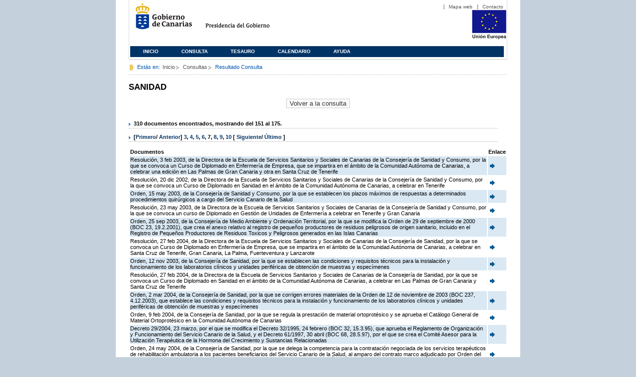

--- FILE ---
content_type: text/html;charset=ISO-8859-1
request_url: https://www3.gobiernodecanarias.org/juriscan/doconsultar.jsp;jsessionid=68B1C993E32F3EAD762C80DA589DA58D.ajp13_plata2_appsrv1;jsessionid=C7900CADCC763482CE74B1D5FF7D5526.ajp13_plata2_appsrv1;jsessionid=061A3E25E6EE97E0D09EFF3F2B7BD308.ajp13_plata2_appsrv1;jsessionid=53B7FA361EF6BDC8AD4577937C047E6B.ajp13_plata2_appsrv1;jsessionid=0D33CD714AF1C81402F91DE736D83120.ajp13_plata2_appsrv1;jsessionid=87C1746972030E179EAEEBC69F143C4B.ajp13_plata2_appsrv1;jsessionid=0FF874294C7D02124AC5AB59CF92160E.ajp13_plata2_appsrv1;jsessionid=825F04725A008049211A1E397D14B9C1.ajp13_plata2_appsrv1;jsessionid=602B308E123D79F6F8AA945E84F9B6FA.ajp13_plata2_appsrv1;jsessionid=4409E54F87EA621952D82AF8C53957D1.ajp13_plata2_appsrv1?consultaTermino=2214&d-442930-p=7&restermino=SANIDAD
body_size: 44241
content:









<!DOCTYPE html PUBLIC "-//W3C//DTD XHTML 1.0 Transitional//EN" "http://www.w3.org/TR/xhtml1/DTD/xhtml1-transitional.dtd">



<html xmlns="http://www.w3.org/1999/xhtml" lang="es" xml:lang="es">
<head>
	<!-- InstanceBeginEditable name="doctitle" -->
	<title>Juriscan - Consultas - Gobierno de Canarias</title>
	<link href="https://www.gobiernodecanarias.org/gc/css/estilos.css" rel="stylesheet" type="text/css" media="screen" />
	<link href="https://www.gobiernodecanarias.org/gc/css/imprime.css" rel="stylesheet" type="text/css" media="print" />
	<link href="https://www.gobiernodecanarias.org/gc/css/voz.css" rel="stylesheet" type="text/css" media="aural" />
	<link rel="shortcut icon" href="https://www.gobiernodecanarias.org/gc/img/favicon.png" />
	<meta name="robots" content="all" />
	<meta http-equiv="Content-Type" content="text/html; charset=iso-8859-1">
	<script src="js/jquery.js"></script>
	<!-- InstanceEndEditable -->
<style type="text/css">
		.hidden{display:none}  
 
      .lista img {
		border: 0em;
		text-align: center!important;
	   }
      .lista a {
		text-align: center!important;
	   }	
    </style>

<script type="text/javascript" language="javascript">
function pinta(){
	cual=document.getElementById("_lista").rows;

	for(a=0;a<cual.length;a++){
		color(a);
	}

}
function color(b){
	if(b%2==0) {
		cual[b].style.backgroundColor="#ffffff";
	}else
		cual[b].style.backgroundColor="#dae8f3";

}

function enlace(id) {
	enlace="";
	if(id!=null){
		enlace = "ficha.jsp?id="+id;	
	}
	return enlace;
}

</script>
</head>

<body>
<body onload="pinta()">

<div id="principal_interior">
	<div id="head">
		

<!DOCTYPE html PUBLIC "-//W3C//DTD XHTML 1.0 Transitional//EN" "http://www.w3.org/TR/xhtml1/DTD/xhtml1-transitional.dtd">
<html xmlns="http://www.w3.org/1999/xhtml" lang="es" xml:lang="es">
<head>
	<!-- InstanceBeginEditable name="doctitle" -->
	<title>Juriscan - Gobierno de Canarias</title>
	<link href="https://www.gobiernodecanarias.org/gc/css/estilos.css" rel="stylesheet" type="text/css" media="screen" />
	<link href="https://www.gobiernodecanarias.org/gc/css/imprime.css" rel="stylesheet" type="text/css" media="print" />
	<link href="https://www.gobiernodecanarias.org/gc/css/voz.css" rel="stylesheet" type="text/css" media="aural" />
	<link rel="shortcut icon" href="https://www.gobiernodecanarias.org/gc/img/favicon.png" />
	<!-- InstanceEndEditable -->
	<meta name="robots" content="all" />
	<meta http-equiv="Content-Type" content="text/html; charset=iso-8859-1">	
</head>
<script>
(function(i,s,o,g,r,a,m){i['GoogleAnalyticsObject']=r;i[r]=i[r]||function(){
(i[r].q=i[r].q||[]).push(arguments)},i[r].l=1*new Date();a=s.createElement(o),
m=s.getElementsByTagName(o)[0];a.async=1;a.src=g;m.parentNode.insertBefore(a,m)
})(window,document,'script','//www.google-analytics.com/analytics.js','ga');
ga('create', 'UA-36043669-1', 'gobiernodecanarias.org');
ga('send', 'pageview');
</script>

<body>
	<!-- Inicio Listado superior y buscador -->
	<div id="bloq_menu">
		<div id="listado_superior" >
			<ul>
				<li><a href="http://www.gobcan.es/mapa.htm" target="_blank">Mapa web</a></li>
				<li><a href="contacto.jsp">Contacto</a></li>
			</ul>
		</div>
		<h1>
			<a href="/" title="Le lleva a la p&aacute;gina principal del Gobierno de Canarias">Gobierno de Canarias</a>
		</h1>
		<h2 class="cons-cpg" xml:space="preserve">
			<a accesskey="c" href="index.jsp" shape="rect" title="Le lleva a la página principal de la Presidencia del Gobierno (tecla de acceso: c)" xml:space="preserve">Presidencia del Gobierno</a>
		</h2>
		<div style="width: 353px; float:left; height: 74px;"></div>
		<div style="float: left; height: 74px">
			<a href="http://ec.europa.eu/regional_policy/es/" title="Pol&iacute;tica Regional de la Comisi&oacute;n Europea" target="_blank">
				<img alt="Logo Unión Europea" src="img/UE-color-60.png">
			</a>
		</div>
		<div class="menu">
	      	<ul class="men">
				<li class="inactive" accesskey="1" title="P&aacute;gina principal (tecla de acceso: 1)"><a href="index.jsp">Inicio</a></li>
				<li class="inactive" accesskey="2" title="Consulta (tecla de acceso: 2)"><a href="consultarAvanzada.jsp">Consulta</a></li>
				<li class="inactive" accesskey="3" title="Tesauro (tecla de acceso: 3)"><a href="tesauro.jsp">Tesauro</a></li>
				<li class="inactive" accesskey="4" title="Calendario (tecla de acceso: 4)"><a href="calendario.jsp">Calendario</a></li>
				<li class="inactive" accesskey="5" title="Ayuda (tecla de acceso: 5)"><a href="ayuda.jsp">Ayuda</a></li>
	      	</ul>
      	</div>
	</div>		
<!-- Fin Bloque Interior-->
</body>
<!-- InstanceEnd -->
</html>

	</div>
  <div id="migas">
	<p class="txt">Est&aacute;s en:</p>
       <ul>
         <li><a href="index.jsp">Inicio</a> </li>
         <li><a href="#" onclick="document.getElementById('consultarAvanzadaBreadCrumb').submit()">Consultas</a></li>
         <li>Resultado Consulta</li>
       </ul>
  </div>
	<hr class="oculto" />
	<!-- Fin Bloque Foto Cabecera-->
	<!-- Inicio Bloque Interior-->
	<div id="bloq_interior">
		<!--	<div class="bloq_izd">
			<div class="abajo" style="width: 153px">
				<h2 class="pesta_peke" style="width: 153px">Accesos Directos</h2>
				<div class="menu_izd" style="width: 153px">
					<ul class="nav">
						<li><a href="consultarAvanzada.jsp" >Consulta</a></LI>
			  			<li><a href="tesauro.jsp" >Tesauro</a></LI>
			  			<li><a href="calendario.jsp" >Calendario</a></LI>
			  			<li><a href="ayuda.jsp">Ayuda</a></LI>
					</ul>
				</div>
			</div>
			<div class="abajo" style="width: 153px">
				<h2 class="pesta_peke" style="width: 153px">Enlaces</h2>
				<div class="menu_izd" style="width: 153px">
					<ul class="nav">					
						<li>
							<a href="/libroazul/index.jsp">
							Leyes y Reglamentos de la Comunidad Autónoma de Canarias
							</a>
						</li>
						<li>
							<a href="http://www.cescanarias.org/">
							Consejo Económico y Social de Canarias
							</a> 
						</li>				
						<li>
							<a href="http://www.consultivodecanarias.org/">
							Consejo Consultivo de Canarias
							</a>
						</li>
						<li>
							<a href="http://www.poderjudicial.es/eversuite/GetRecords?Template=default">
							Centro de Documentación Judicial
							</a>
						</li>
					</ul>
					<ul class="menu_lat">
						<li class="conimg">							
							<img src="art/des_buzon.jpg" alt="Sugerencias" /><a href="contacto.jsp">Buzón de consultas y aportaciones</a></li>
						</li>												
					</ul>
				</div>
			</div>
		</div>		
-->			
		<!-- Inicio Bloque Central -->
		<div>
		<!-- Inicio Bloque Central -->
		<div>
			
			<h2 class="pesta_grande" xml:space="preserve" style="margin:0 -10px 0 0" align="left">SANIDAD</h2>
			<center>
			<input type="submit" onclick="document.getElementById('consultarAvanzadaBreadCrumb').submit()" value="Volver a la consulta"/>
			</center>
			<div class="conten" xml:space="preserve">
				
						<h3> 310 documentos encontrados, mostrando del 151 al 175. </h3><h3> [<a href="/juriscan/doconsultar.jsp;jsessionid=68B1C993E32F3EAD762C80DA589DA58D.ajp13_plata2_appsrv1;jsessionid=C7900CADCC763482CE74B1D5FF7D5526.ajp13_plata2_appsrv1;jsessionid=061A3E25E6EE97E0D09EFF3F2B7BD308.ajp13_plata2_appsrv1;jsessionid=53B7FA361EF6BDC8AD4577937C047E6B.ajp13_plata2_appsrv1;jsessionid=0D33CD714AF1C81402F91DE736D83120.ajp13_plata2_appsrv1;jsessionid=87C1746972030E179EAEEBC69F143C4B.ajp13_plata2_appsrv1;jsessionid=0FF874294C7D02124AC5AB59CF92160E.ajp13_plata2_appsrv1;jsessionid=825F04725A008049211A1E397D14B9C1.ajp13_plata2_appsrv1;jsessionid=602B308E123D79F6F8AA945E84F9B6FA.ajp13_plata2_appsrv1;jsessionid=4409E54F87EA621952D82AF8C53957D1.ajp13_plata2_appsrv1;jsessionid=C2ADC7CA5BB1273DD741E4EA3D29042C?consultaTermino=2214&amp;d-442930-p=1&amp;restermino=SANIDAD">Primero</a>/ <a href="/juriscan/doconsultar.jsp;jsessionid=68B1C993E32F3EAD762C80DA589DA58D.ajp13_plata2_appsrv1;jsessionid=C7900CADCC763482CE74B1D5FF7D5526.ajp13_plata2_appsrv1;jsessionid=061A3E25E6EE97E0D09EFF3F2B7BD308.ajp13_plata2_appsrv1;jsessionid=53B7FA361EF6BDC8AD4577937C047E6B.ajp13_plata2_appsrv1;jsessionid=0D33CD714AF1C81402F91DE736D83120.ajp13_plata2_appsrv1;jsessionid=87C1746972030E179EAEEBC69F143C4B.ajp13_plata2_appsrv1;jsessionid=0FF874294C7D02124AC5AB59CF92160E.ajp13_plata2_appsrv1;jsessionid=825F04725A008049211A1E397D14B9C1.ajp13_plata2_appsrv1;jsessionid=602B308E123D79F6F8AA945E84F9B6FA.ajp13_plata2_appsrv1;jsessionid=4409E54F87EA621952D82AF8C53957D1.ajp13_plata2_appsrv1;jsessionid=C2ADC7CA5BB1273DD741E4EA3D29042C?consultaTermino=2214&amp;d-442930-p=6&amp;restermino=SANIDAD">Anterior</a>] <a href="/juriscan/doconsultar.jsp;jsessionid=68B1C993E32F3EAD762C80DA589DA58D.ajp13_plata2_appsrv1;jsessionid=C7900CADCC763482CE74B1D5FF7D5526.ajp13_plata2_appsrv1;jsessionid=061A3E25E6EE97E0D09EFF3F2B7BD308.ajp13_plata2_appsrv1;jsessionid=53B7FA361EF6BDC8AD4577937C047E6B.ajp13_plata2_appsrv1;jsessionid=0D33CD714AF1C81402F91DE736D83120.ajp13_plata2_appsrv1;jsessionid=87C1746972030E179EAEEBC69F143C4B.ajp13_plata2_appsrv1;jsessionid=0FF874294C7D02124AC5AB59CF92160E.ajp13_plata2_appsrv1;jsessionid=825F04725A008049211A1E397D14B9C1.ajp13_plata2_appsrv1;jsessionid=602B308E123D79F6F8AA945E84F9B6FA.ajp13_plata2_appsrv1;jsessionid=4409E54F87EA621952D82AF8C53957D1.ajp13_plata2_appsrv1;jsessionid=C2ADC7CA5BB1273DD741E4EA3D29042C?consultaTermino=2214&amp;d-442930-p=3&amp;restermino=SANIDAD" title="Go to page 3">3</a>, <a href="/juriscan/doconsultar.jsp;jsessionid=68B1C993E32F3EAD762C80DA589DA58D.ajp13_plata2_appsrv1;jsessionid=C7900CADCC763482CE74B1D5FF7D5526.ajp13_plata2_appsrv1;jsessionid=061A3E25E6EE97E0D09EFF3F2B7BD308.ajp13_plata2_appsrv1;jsessionid=53B7FA361EF6BDC8AD4577937C047E6B.ajp13_plata2_appsrv1;jsessionid=0D33CD714AF1C81402F91DE736D83120.ajp13_plata2_appsrv1;jsessionid=87C1746972030E179EAEEBC69F143C4B.ajp13_plata2_appsrv1;jsessionid=0FF874294C7D02124AC5AB59CF92160E.ajp13_plata2_appsrv1;jsessionid=825F04725A008049211A1E397D14B9C1.ajp13_plata2_appsrv1;jsessionid=602B308E123D79F6F8AA945E84F9B6FA.ajp13_plata2_appsrv1;jsessionid=4409E54F87EA621952D82AF8C53957D1.ajp13_plata2_appsrv1;jsessionid=C2ADC7CA5BB1273DD741E4EA3D29042C?consultaTermino=2214&amp;d-442930-p=4&amp;restermino=SANIDAD" title="Go to page 4">4</a>, <a href="/juriscan/doconsultar.jsp;jsessionid=68B1C993E32F3EAD762C80DA589DA58D.ajp13_plata2_appsrv1;jsessionid=C7900CADCC763482CE74B1D5FF7D5526.ajp13_plata2_appsrv1;jsessionid=061A3E25E6EE97E0D09EFF3F2B7BD308.ajp13_plata2_appsrv1;jsessionid=53B7FA361EF6BDC8AD4577937C047E6B.ajp13_plata2_appsrv1;jsessionid=0D33CD714AF1C81402F91DE736D83120.ajp13_plata2_appsrv1;jsessionid=87C1746972030E179EAEEBC69F143C4B.ajp13_plata2_appsrv1;jsessionid=0FF874294C7D02124AC5AB59CF92160E.ajp13_plata2_appsrv1;jsessionid=825F04725A008049211A1E397D14B9C1.ajp13_plata2_appsrv1;jsessionid=602B308E123D79F6F8AA945E84F9B6FA.ajp13_plata2_appsrv1;jsessionid=4409E54F87EA621952D82AF8C53957D1.ajp13_plata2_appsrv1;jsessionid=C2ADC7CA5BB1273DD741E4EA3D29042C?consultaTermino=2214&amp;d-442930-p=5&amp;restermino=SANIDAD" title="Go to page 5">5</a>, <a href="/juriscan/doconsultar.jsp;jsessionid=68B1C993E32F3EAD762C80DA589DA58D.ajp13_plata2_appsrv1;jsessionid=C7900CADCC763482CE74B1D5FF7D5526.ajp13_plata2_appsrv1;jsessionid=061A3E25E6EE97E0D09EFF3F2B7BD308.ajp13_plata2_appsrv1;jsessionid=53B7FA361EF6BDC8AD4577937C047E6B.ajp13_plata2_appsrv1;jsessionid=0D33CD714AF1C81402F91DE736D83120.ajp13_plata2_appsrv1;jsessionid=87C1746972030E179EAEEBC69F143C4B.ajp13_plata2_appsrv1;jsessionid=0FF874294C7D02124AC5AB59CF92160E.ajp13_plata2_appsrv1;jsessionid=825F04725A008049211A1E397D14B9C1.ajp13_plata2_appsrv1;jsessionid=602B308E123D79F6F8AA945E84F9B6FA.ajp13_plata2_appsrv1;jsessionid=4409E54F87EA621952D82AF8C53957D1.ajp13_plata2_appsrv1;jsessionid=C2ADC7CA5BB1273DD741E4EA3D29042C?consultaTermino=2214&amp;d-442930-p=6&amp;restermino=SANIDAD" title="Go to page 6">6</a>, <strong>7</strong>, <a href="/juriscan/doconsultar.jsp;jsessionid=68B1C993E32F3EAD762C80DA589DA58D.ajp13_plata2_appsrv1;jsessionid=C7900CADCC763482CE74B1D5FF7D5526.ajp13_plata2_appsrv1;jsessionid=061A3E25E6EE97E0D09EFF3F2B7BD308.ajp13_plata2_appsrv1;jsessionid=53B7FA361EF6BDC8AD4577937C047E6B.ajp13_plata2_appsrv1;jsessionid=0D33CD714AF1C81402F91DE736D83120.ajp13_plata2_appsrv1;jsessionid=87C1746972030E179EAEEBC69F143C4B.ajp13_plata2_appsrv1;jsessionid=0FF874294C7D02124AC5AB59CF92160E.ajp13_plata2_appsrv1;jsessionid=825F04725A008049211A1E397D14B9C1.ajp13_plata2_appsrv1;jsessionid=602B308E123D79F6F8AA945E84F9B6FA.ajp13_plata2_appsrv1;jsessionid=4409E54F87EA621952D82AF8C53957D1.ajp13_plata2_appsrv1;jsessionid=C2ADC7CA5BB1273DD741E4EA3D29042C?consultaTermino=2214&amp;d-442930-p=8&amp;restermino=SANIDAD" title="Go to page 8">8</a>, <a href="/juriscan/doconsultar.jsp;jsessionid=68B1C993E32F3EAD762C80DA589DA58D.ajp13_plata2_appsrv1;jsessionid=C7900CADCC763482CE74B1D5FF7D5526.ajp13_plata2_appsrv1;jsessionid=061A3E25E6EE97E0D09EFF3F2B7BD308.ajp13_plata2_appsrv1;jsessionid=53B7FA361EF6BDC8AD4577937C047E6B.ajp13_plata2_appsrv1;jsessionid=0D33CD714AF1C81402F91DE736D83120.ajp13_plata2_appsrv1;jsessionid=87C1746972030E179EAEEBC69F143C4B.ajp13_plata2_appsrv1;jsessionid=0FF874294C7D02124AC5AB59CF92160E.ajp13_plata2_appsrv1;jsessionid=825F04725A008049211A1E397D14B9C1.ajp13_plata2_appsrv1;jsessionid=602B308E123D79F6F8AA945E84F9B6FA.ajp13_plata2_appsrv1;jsessionid=4409E54F87EA621952D82AF8C53957D1.ajp13_plata2_appsrv1;jsessionid=C2ADC7CA5BB1273DD741E4EA3D29042C?consultaTermino=2214&amp;d-442930-p=9&amp;restermino=SANIDAD" title="Go to page 9">9</a>, <a href="/juriscan/doconsultar.jsp;jsessionid=68B1C993E32F3EAD762C80DA589DA58D.ajp13_plata2_appsrv1;jsessionid=C7900CADCC763482CE74B1D5FF7D5526.ajp13_plata2_appsrv1;jsessionid=061A3E25E6EE97E0D09EFF3F2B7BD308.ajp13_plata2_appsrv1;jsessionid=53B7FA361EF6BDC8AD4577937C047E6B.ajp13_plata2_appsrv1;jsessionid=0D33CD714AF1C81402F91DE736D83120.ajp13_plata2_appsrv1;jsessionid=87C1746972030E179EAEEBC69F143C4B.ajp13_plata2_appsrv1;jsessionid=0FF874294C7D02124AC5AB59CF92160E.ajp13_plata2_appsrv1;jsessionid=825F04725A008049211A1E397D14B9C1.ajp13_plata2_appsrv1;jsessionid=602B308E123D79F6F8AA945E84F9B6FA.ajp13_plata2_appsrv1;jsessionid=4409E54F87EA621952D82AF8C53957D1.ajp13_plata2_appsrv1;jsessionid=C2ADC7CA5BB1273DD741E4EA3D29042C?consultaTermino=2214&amp;d-442930-p=10&amp;restermino=SANIDAD" title="Go to page 10">10</a> [ <a href="/juriscan/doconsultar.jsp;jsessionid=68B1C993E32F3EAD762C80DA589DA58D.ajp13_plata2_appsrv1;jsessionid=C7900CADCC763482CE74B1D5FF7D5526.ajp13_plata2_appsrv1;jsessionid=061A3E25E6EE97E0D09EFF3F2B7BD308.ajp13_plata2_appsrv1;jsessionid=53B7FA361EF6BDC8AD4577937C047E6B.ajp13_plata2_appsrv1;jsessionid=0D33CD714AF1C81402F91DE736D83120.ajp13_plata2_appsrv1;jsessionid=87C1746972030E179EAEEBC69F143C4B.ajp13_plata2_appsrv1;jsessionid=0FF874294C7D02124AC5AB59CF92160E.ajp13_plata2_appsrv1;jsessionid=825F04725A008049211A1E397D14B9C1.ajp13_plata2_appsrv1;jsessionid=602B308E123D79F6F8AA945E84F9B6FA.ajp13_plata2_appsrv1;jsessionid=4409E54F87EA621952D82AF8C53957D1.ajp13_plata2_appsrv1;jsessionid=C2ADC7CA5BB1273DD741E4EA3D29042C?consultaTermino=2214&amp;d-442930-p=8&amp;restermino=SANIDAD">Siguiente</a>/ <a href="/juriscan/doconsultar.jsp;jsessionid=68B1C993E32F3EAD762C80DA589DA58D.ajp13_plata2_appsrv1;jsessionid=C7900CADCC763482CE74B1D5FF7D5526.ajp13_plata2_appsrv1;jsessionid=061A3E25E6EE97E0D09EFF3F2B7BD308.ajp13_plata2_appsrv1;jsessionid=53B7FA361EF6BDC8AD4577937C047E6B.ajp13_plata2_appsrv1;jsessionid=0D33CD714AF1C81402F91DE736D83120.ajp13_plata2_appsrv1;jsessionid=87C1746972030E179EAEEBC69F143C4B.ajp13_plata2_appsrv1;jsessionid=0FF874294C7D02124AC5AB59CF92160E.ajp13_plata2_appsrv1;jsessionid=825F04725A008049211A1E397D14B9C1.ajp13_plata2_appsrv1;jsessionid=602B308E123D79F6F8AA945E84F9B6FA.ajp13_plata2_appsrv1;jsessionid=4409E54F87EA621952D82AF8C53957D1.ajp13_plata2_appsrv1;jsessionid=C2ADC7CA5BB1273DD741E4EA3D29042C?consultaTermino=2214&amp;d-442930-p=13&amp;restermino=SANIDAD">Último </a>]</h3>
<table class="lista" id="_lista">
<thead>
<tr>
<th>Documentos</th>
<th>Enlace</th></tr></thead>
<tbody>
<tr class="odd">
<td>
									Resolución, 3 feb 2003, de la Directora de la Escuela de Servicios Sanitarios y Sociales de Canarias de la Consejería de Sanidad y Consumo, por la que se convoca un Curso de Diplomado en Enfermería de Empresa, que se impartira en el ámbito de la Comunidad Autónoma de Canarias, a celebrar una edición en Las Palmas de Gran Canaria y otra en Santa Cruz de Tenerife 
								</td>
<td>
									<a href="ficha.jsp?id=42742&from=0&nreg=25&materiasop=&materias1=&materias2=&rango1=&rango2=&titulo=&desdeemi=&hastaemi=&ordendesc=&orden=&numdisp=0&tituloAux="><img src="img/goto.png" title="Ir a la Ficha " /> </a>
								</td></tr>
<tr class="even">
<td>
									Resolución, 20 dic 2002, de la Directora de la Escuela de Servicios Sanitarios y Sociales de Canarias de la Consejería de Sanidad y Consumo, por la que se convoca un Curso de Diplomado en Sanidad en el ámbito de la Comunidad Autónoma de Canarias, a celebrar en Tenerife 
								</td>
<td>
									<a href="ficha.jsp?id=42052&from=0&nreg=25&materiasop=&materias1=&materias2=&rango1=&rango2=&titulo=&desdeemi=&hastaemi=&ordendesc=&orden=&numdisp=0&tituloAux="><img src="img/goto.png" title="Ir a la Ficha " /> </a>
								</td></tr>
<tr class="odd">
<td>
									Orden, 15 may 2003, de la Consejería de Sanidad y Consumo, por la que se establecen los plazos máximos de respuestas a determinados procedimientos quirúrgicos a cargo del Servicio Canario de la Salud 
								</td>
<td>
									<a href="ficha.jsp?id=43729&from=0&nreg=25&materiasop=&materias1=&materias2=&rango1=&rango2=&titulo=&desdeemi=&hastaemi=&ordendesc=&orden=&numdisp=0&tituloAux="><img src="img/goto.png" title="Ir a la Ficha " /> </a>
								</td></tr>
<tr class="even">
<td>
									Resolución, 23 may 2003, de la Directora de la Escuela de Servicios Sanitarios y Sociales de Canarias de la Consejería de Sanidad y Consumo, por la que se convoca un curso de Diplomado en Gestión de Unidades de Enfermería a celebrar en Tenerife y Gran Canaria 
								</td>
<td>
									<a href="ficha.jsp?id=44019&from=0&nreg=25&materiasop=&materias1=&materias2=&rango1=&rango2=&titulo=&desdeemi=&hastaemi=&ordendesc=&orden=&numdisp=0&tituloAux="><img src="img/goto.png" title="Ir a la Ficha " /> </a>
								</td></tr>
<tr class="odd">
<td>
									Orden, 25 sep 2003, de la Consejería de Medio Ambiente y Ordenación Territorial, por la que se modifica la Orden de 29 de septiembre de 2000 (BOC 23, 19.2.2001), que crea el anexo relativo al registro de pequeños productores de residuos peligrosos de origen sanitario, incluido en el Registro de Pequeños Productores de Residuos Toxicos y Peligrosos generados en las Islas Canarias 
								</td>
<td>
									<a href="ficha.jsp?id=44884&from=0&nreg=25&materiasop=&materias1=&materias2=&rango1=&rango2=&titulo=&desdeemi=&hastaemi=&ordendesc=&orden=&numdisp=0&tituloAux="><img src="img/goto.png" title="Ir a la Ficha " /> </a>
								</td></tr>
<tr class="even">
<td>
									Resolución, 27 feb 2004, de la Directora de la Escuela de Servicios Sanitarios y Sociales de Canarias de la Consejería de Sanidad, por la que se convoca un Curso de Diplomado en Enfermería de Empresa, que se impartira en el ámbito de la Comunidad Autónoma de Canarias, a celebrar en Santa Cruz de Tenerife, Gran Canaria, La Palma, Fuerteventura y Lanzarote 
								</td>
<td>
									<a href="ficha.jsp?id=46958&from=0&nreg=25&materiasop=&materias1=&materias2=&rango1=&rango2=&titulo=&desdeemi=&hastaemi=&ordendesc=&orden=&numdisp=0&tituloAux="><img src="img/goto.png" title="Ir a la Ficha " /> </a>
								</td></tr>
<tr class="odd">
<td>
									Orden, 12 nov 2003, de la Consejería de Sanidad, por la que se establecen las condiciones y requisitos técnicos para la instalación y funcionamiento de los laboratorios clínicos y unidades periféricas de obtención de muestras y especímenes 
								</td>
<td>
									<a href="ficha.jsp?id=45394&from=0&nreg=25&materiasop=&materias1=&materias2=&rango1=&rango2=&titulo=&desdeemi=&hastaemi=&ordendesc=&orden=&numdisp=0&tituloAux="><img src="img/goto.png" title="Ir a la Ficha " /> </a>
								</td></tr>
<tr class="even">
<td>
									Resolución, 27 feb 2004, de la Directora de la Escuela de Servicios Sanitarios y Sociales de Canarias de la Consejería de Sanidad, por la que se convoca un Curso de Diplomado en Sanidad en el ámbito de la Comunidad Autónoma de Canarias, a celebrar en Las Palmas de Gran Canaria y Santa Cruz de Tenerife 
								</td>
<td>
									<a href="ficha.jsp?id=46959&from=0&nreg=25&materiasop=&materias1=&materias2=&rango1=&rango2=&titulo=&desdeemi=&hastaemi=&ordendesc=&orden=&numdisp=0&tituloAux="><img src="img/goto.png" title="Ir a la Ficha " /> </a>
								</td></tr>
<tr class="odd">
<td>
									Orden, 2 mar 2004, de la Consejería de Sanidad, por la que se corrigen errores materiales de la Orden de 12 de noviembre de 2003 (BOC 237, 4.12.2003), que establece las condiciones y requisitos técnicos para la instalación y funcionamiento de los laboratorios clínicos y unidades periféricas de obtención de muestras y especímenes 
								</td>
<td>
									<a href="ficha.jsp?id=47696&from=0&nreg=25&materiasop=&materias1=&materias2=&rango1=&rango2=&titulo=&desdeemi=&hastaemi=&ordendesc=&orden=&numdisp=0&tituloAux="><img src="img/goto.png" title="Ir a la Ficha " /> </a>
								</td></tr>
<tr class="even">
<td>
									Orden, 9 feb 2004, de la Consejería de Sanidad, por la que se regula la prestación de material ortoprotésico y se aprueba el Catálogo General de Material Ortoprotésico en la Comunidad Autónoma de Canarias 
								</td>
<td>
									<a href="ficha.jsp?id=47052&from=0&nreg=25&materiasop=&materias1=&materias2=&rango1=&rango2=&titulo=&desdeemi=&hastaemi=&ordendesc=&orden=&numdisp=0&tituloAux="><img src="img/goto.png" title="Ir a la Ficha " /> </a>
								</td></tr>
<tr class="odd">
<td>
									Decreto 29/2004, 23 marzo, por el que se modifica el Decreto 32/1995, 24 febrero (BOC 32, 15.3.95), que aprueba el Reglamento de Organización y Funcionamiento del Servicio Canario de la Salud, y el Decreto 61/1997, 30 abril (BOC 68, 28.5.97), por el que se crea el Comité Asesor para la Utilización Terapéutica de la Hormona del Crecimiento y Sustancias Relacionadas<br>
 
								</td>
<td>
									<a href="ficha.jsp?id=47467&from=0&nreg=25&materiasop=&materias1=&materias2=&rango1=&rango2=&titulo=&desdeemi=&hastaemi=&ordendesc=&orden=&numdisp=0&tituloAux="><img src="img/goto.png" title="Ir a la Ficha " /> </a>
								</td></tr>
<tr class="even">
<td>
									Orden, 24 may 2004, de la Consejería de Sanidad, por la que se delega la competencia para la contratación negociada de los servicios terapéuticos de rehabilitación ambulatoria a los pacientes beneficiarios del Servicio Canario de la Salud, al amparo del contrato marco adjudicado por Orden del Consejero de Sanidad y Consumo de 25 de noviembre de 2002, en la Dirección de Área de Salud de Gran Canaria 
								</td>
<td>
									<a href="ficha.jsp?id=48405&from=0&nreg=25&materiasop=&materias1=&materias2=&rango1=&rango2=&titulo=&desdeemi=&hastaemi=&ordendesc=&orden=&numdisp=0&tituloAux="><img src="img/goto.png" title="Ir a la Ficha " /> </a>
								</td></tr>
<tr class="odd">
<td>
									Resolución, 15 mar 2004, del Comisionado de Acción Exterior de la Presidencia del Gobierno, por la que se delegan en el Director General de Relaciones con África, competencias relativas al Convenio de Colaboración, a suscribir entre la Agencia Española de Cooperación Internacional, el Servicio Canario de la Salud y la Administración de la Comunidad Autónoma de Canarias, para el desarrollo del programa de asistencia técnica a la puesta en marcha y gestión del Hospital Nacional de Nouadhibou (Mauritania) 
								</td>
<td>
									<a href="ficha.jsp?id=47655&from=0&nreg=25&materiasop=&materias1=&materias2=&rango1=&rango2=&titulo=&desdeemi=&hastaemi=&ordendesc=&orden=&numdisp=0&tituloAux="><img src="img/goto.png" title="Ir a la Ficha " /> </a>
								</td></tr>
<tr class="even">
<td>
									Resolución, 15 jul 2004, de la Directora de la Escuela de Servicios Sanitarios y Sociales de Canarias de la Consejería de Sanidad, por la que se convoca un curso de Diplomado en Enfermería de Empresa, que se impartira en el ámbito de la Comunidad Autónoma de Canarias, a celebrar en Gran Canaria 
								</td>
<td>
									<a href="ficha.jsp?id=48983&from=0&nreg=25&materiasop=&materias1=&materias2=&rango1=&rango2=&titulo=&desdeemi=&hastaemi=&ordendesc=&orden=&numdisp=0&tituloAux="><img src="img/goto.png" title="Ir a la Ficha " /> </a>
								</td></tr>
<tr class="odd">
<td>
									Decreto 154/2004, 9 noviembre, que aprueba el Reglamento por el que se regulan las condiciones higiénico-sanitarias de la actividad de tatuaje, micropigmentación o perforado corporal «piercing» 
								</td>
<td>
									<a href="ficha.jsp?id=49452&from=0&nreg=25&materiasop=&materias1=&materias2=&rango1=&rango2=&titulo=&desdeemi=&hastaemi=&ordendesc=&orden=&numdisp=0&tituloAux="><img src="img/goto.png" title="Ir a la Ficha " /> </a>
								</td></tr>
<tr class="even">
<td>
									Orden, 21 dic 2004, de la Consejería de Sanidad, por la que se crea el Comité de Expertos sobre Financiación y Sostenibilidad del Sistema Canario de la Salud 
								</td>
<td>
									<a href="ficha.jsp?id=50148&from=0&nreg=25&materiasop=&materias1=&materias2=&rango1=&rango2=&titulo=&desdeemi=&hastaemi=&ordendesc=&orden=&numdisp=0&tituloAux="><img src="img/goto.png" title="Ir a la Ficha " /> </a>
								</td></tr>
<tr class="odd">
<td>
									Decreto 5/2005, 25 enero, por el que se aprueba el Reglamento Orgánico de la Consejería de Sanidad 
								</td>
<td>
									<a href="ficha.jsp?id=50344&from=0&nreg=25&materiasop=&materias1=&materias2=&rango1=&rango2=&titulo=&desdeemi=&hastaemi=&ordendesc=&orden=&numdisp=0&tituloAux="><img src="img/goto.png" title="Ir a la Ficha " /> </a>
								</td></tr>
<tr class="even">
<td>
									Orden, 9 feb 2005, de la Consejería de Sanidad, por la que se delega la competencia para la contratación negociada de los servicios terapéuticos de rehabilitación ambulatoria a los pacientes beneficiarios del Servicio Canario de la Salud, al amparo del contrato marco adjudicado por Orden del Consejero de Sanidad y Consumo de 25 de noviembre de 2002, en la Dirección de Área de Salud de Gran Canaria 
								</td>
<td>
									<a href="ficha.jsp?id=50694&from=0&nreg=25&materiasop=&materias1=&materias2=&rango1=&rango2=&titulo=&desdeemi=&hastaemi=&ordendesc=&orden=&numdisp=0&tituloAux="><img src="img/goto.png" title="Ir a la Ficha " /> </a>
								</td></tr>
<tr class="odd">
<td>
									Orden, 24 ene 2005, de la Consejería de Sanidad, por la que se corrige la Orden de 21 de diciembre de 2004 (BOC 1, 3.1.2005), que crea el Comité de Expertos sobre Financiación y Sostenibilidad del Sistema Canario de la Salud 
								</td>
<td>
									<a href="ficha.jsp?id=50400&from=0&nreg=25&materiasop=&materias1=&materias2=&rango1=&rango2=&titulo=&desdeemi=&hastaemi=&ordendesc=&orden=&numdisp=0&tituloAux="><img src="img/goto.png" title="Ir a la Ficha " /> </a>
								</td></tr>
<tr class="even">
<td>
									Orden, 28 feb 2005, de la Consejería de Sanidad, por la que se aprueba la Carta de los Derechos y de los Deberes de los Pacientes y Usuarios Sanitarios y se regula su difusion 
								</td>
<td>
									<a href="ficha.jsp?id=50714&from=0&nreg=25&materiasop=&materias1=&materias2=&rango1=&rango2=&titulo=&desdeemi=&hastaemi=&ordendesc=&orden=&numdisp=0&tituloAux="><img src="img/goto.png" title="Ir a la Ficha " /> </a>
								</td></tr>
<tr class="odd">
<td>
									Resolución, 31 mar 2005, de la Directora de la Escuela de Servicios Sanitarios y Sociales de Canarias de la Consejería de Sanidad, por la que se convoca un Curso de Diplomado en Enfermería de Empresa, que se impartira en el ámbito de la Comunidad Autónoma de Canarias, a celebrar en Tenerife, y una edición en Gran Canaria 
								</td>
<td>
									<a href="ficha.jsp?id=50975&from=0&nreg=25&materiasop=&materias1=&materias2=&rango1=&rango2=&titulo=&desdeemi=&hastaemi=&ordendesc=&orden=&numdisp=0&tituloAux="><img src="img/goto.png" title="Ir a la Ficha " /> </a>
								</td></tr>
<tr class="even">
<td>
									Orden, 18 mar 2005, de la Consejería de Sanidad, por la que se procede a la corrección de errores materiales producidos en el texto de la Orden de 28 de febrero de 2005 (BOC 55, 17.3.2005), que aprueba la Carta de los Derechos y de los Deberes de los Pacientes y Usuarios Sanitarios y se regula su difusion 
								</td>
<td>
									<a href="ficha.jsp?id=50986&from=0&nreg=25&materiasop=&materias1=&materias2=&rango1=&rango2=&titulo=&desdeemi=&hastaemi=&ordendesc=&orden=&numdisp=0&tituloAux="><img src="img/goto.png" title="Ir a la Ficha " /> </a>
								</td></tr>
<tr class="odd">
<td>
									Resolución, 9 may 2005, de la Directora de la Escuela de Servicios Sanitarios y Sociales de Canarias de la Consejería de Sanidad, por la que se convoca dos cursos de Máster en la Peritacion de las Discapacidades de las Personas, de la Incapacidad Laboral y de la Lesionologia en los Accidentes de Tráfico, en al ámbito de la Comunidad Autónoma de Canarias a celebrar en Gran Canaria y Tenerife 
								</td>
<td>
									<a href="ficha.jsp?id=51418&from=0&nreg=25&materiasop=&materias1=&materias2=&rango1=&rango2=&titulo=&desdeemi=&hastaemi=&ordendesc=&orden=&numdisp=0&tituloAux="><img src="img/goto.png" title="Ir a la Ficha " /> </a>
								</td></tr>
<tr class="even">
<td>
									Resolución, 20 ene 2003, de la Directora de la Escuela de Servicios Sanitarios y Sociales de Canarias de la Consejería de Sanidad y Consumo, por la que se convoca un «Máster en Derecho Sanitario y Bioética», que se impartirá en el ámbito de la Comunidad Autónoma de Canarias, a celebrar en Tenerife y Gran Canaria 
								</td>
<td>
									<a href="ficha.jsp?id=51419&from=0&nreg=25&materiasop=&materias1=&materias2=&rango1=&rango2=&titulo=&desdeemi=&hastaemi=&ordendesc=&orden=&numdisp=0&tituloAux="><img src="img/goto.png" title="Ir a la Ficha " /> </a>
								</td></tr>
<tr class="odd">
<td>
									Decreto 178/2005, 26 julio, por el que se aprueba el Reglamento que regula la historia clínica en los centros y establecimientos hospitalarios y establece el contenido, conservación y expurgo de sus documentos 
								</td>
<td>
									<a href="ficha.jsp?id=51965&from=0&nreg=25&materiasop=&materias1=&materias2=&rango1=&rango2=&titulo=&desdeemi=&hastaemi=&ordendesc=&orden=&numdisp=0&tituloAux="><img src="img/goto.png" title="Ir a la Ficha " /> </a>
								</td></tr></tbody></table><h3> 310 documentos encontrados, mostrando del 151 al 175. </h3><h3> [<a href="/juriscan/doconsultar.jsp;jsessionid=68B1C993E32F3EAD762C80DA589DA58D.ajp13_plata2_appsrv1;jsessionid=C7900CADCC763482CE74B1D5FF7D5526.ajp13_plata2_appsrv1;jsessionid=061A3E25E6EE97E0D09EFF3F2B7BD308.ajp13_plata2_appsrv1;jsessionid=53B7FA361EF6BDC8AD4577937C047E6B.ajp13_plata2_appsrv1;jsessionid=0D33CD714AF1C81402F91DE736D83120.ajp13_plata2_appsrv1;jsessionid=87C1746972030E179EAEEBC69F143C4B.ajp13_plata2_appsrv1;jsessionid=0FF874294C7D02124AC5AB59CF92160E.ajp13_plata2_appsrv1;jsessionid=825F04725A008049211A1E397D14B9C1.ajp13_plata2_appsrv1;jsessionid=602B308E123D79F6F8AA945E84F9B6FA.ajp13_plata2_appsrv1;jsessionid=4409E54F87EA621952D82AF8C53957D1.ajp13_plata2_appsrv1;jsessionid=C2ADC7CA5BB1273DD741E4EA3D29042C?consultaTermino=2214&amp;d-442930-p=1&amp;restermino=SANIDAD">Primero</a>/ <a href="/juriscan/doconsultar.jsp;jsessionid=68B1C993E32F3EAD762C80DA589DA58D.ajp13_plata2_appsrv1;jsessionid=C7900CADCC763482CE74B1D5FF7D5526.ajp13_plata2_appsrv1;jsessionid=061A3E25E6EE97E0D09EFF3F2B7BD308.ajp13_plata2_appsrv1;jsessionid=53B7FA361EF6BDC8AD4577937C047E6B.ajp13_plata2_appsrv1;jsessionid=0D33CD714AF1C81402F91DE736D83120.ajp13_plata2_appsrv1;jsessionid=87C1746972030E179EAEEBC69F143C4B.ajp13_plata2_appsrv1;jsessionid=0FF874294C7D02124AC5AB59CF92160E.ajp13_plata2_appsrv1;jsessionid=825F04725A008049211A1E397D14B9C1.ajp13_plata2_appsrv1;jsessionid=602B308E123D79F6F8AA945E84F9B6FA.ajp13_plata2_appsrv1;jsessionid=4409E54F87EA621952D82AF8C53957D1.ajp13_plata2_appsrv1;jsessionid=C2ADC7CA5BB1273DD741E4EA3D29042C?consultaTermino=2214&amp;d-442930-p=6&amp;restermino=SANIDAD">Anterior</a>] <a href="/juriscan/doconsultar.jsp;jsessionid=68B1C993E32F3EAD762C80DA589DA58D.ajp13_plata2_appsrv1;jsessionid=C7900CADCC763482CE74B1D5FF7D5526.ajp13_plata2_appsrv1;jsessionid=061A3E25E6EE97E0D09EFF3F2B7BD308.ajp13_plata2_appsrv1;jsessionid=53B7FA361EF6BDC8AD4577937C047E6B.ajp13_plata2_appsrv1;jsessionid=0D33CD714AF1C81402F91DE736D83120.ajp13_plata2_appsrv1;jsessionid=87C1746972030E179EAEEBC69F143C4B.ajp13_plata2_appsrv1;jsessionid=0FF874294C7D02124AC5AB59CF92160E.ajp13_plata2_appsrv1;jsessionid=825F04725A008049211A1E397D14B9C1.ajp13_plata2_appsrv1;jsessionid=602B308E123D79F6F8AA945E84F9B6FA.ajp13_plata2_appsrv1;jsessionid=4409E54F87EA621952D82AF8C53957D1.ajp13_plata2_appsrv1;jsessionid=C2ADC7CA5BB1273DD741E4EA3D29042C?consultaTermino=2214&amp;d-442930-p=3&amp;restermino=SANIDAD" title="Go to page 3">3</a>, <a href="/juriscan/doconsultar.jsp;jsessionid=68B1C993E32F3EAD762C80DA589DA58D.ajp13_plata2_appsrv1;jsessionid=C7900CADCC763482CE74B1D5FF7D5526.ajp13_plata2_appsrv1;jsessionid=061A3E25E6EE97E0D09EFF3F2B7BD308.ajp13_plata2_appsrv1;jsessionid=53B7FA361EF6BDC8AD4577937C047E6B.ajp13_plata2_appsrv1;jsessionid=0D33CD714AF1C81402F91DE736D83120.ajp13_plata2_appsrv1;jsessionid=87C1746972030E179EAEEBC69F143C4B.ajp13_plata2_appsrv1;jsessionid=0FF874294C7D02124AC5AB59CF92160E.ajp13_plata2_appsrv1;jsessionid=825F04725A008049211A1E397D14B9C1.ajp13_plata2_appsrv1;jsessionid=602B308E123D79F6F8AA945E84F9B6FA.ajp13_plata2_appsrv1;jsessionid=4409E54F87EA621952D82AF8C53957D1.ajp13_plata2_appsrv1;jsessionid=C2ADC7CA5BB1273DD741E4EA3D29042C?consultaTermino=2214&amp;d-442930-p=4&amp;restermino=SANIDAD" title="Go to page 4">4</a>, <a href="/juriscan/doconsultar.jsp;jsessionid=68B1C993E32F3EAD762C80DA589DA58D.ajp13_plata2_appsrv1;jsessionid=C7900CADCC763482CE74B1D5FF7D5526.ajp13_plata2_appsrv1;jsessionid=061A3E25E6EE97E0D09EFF3F2B7BD308.ajp13_plata2_appsrv1;jsessionid=53B7FA361EF6BDC8AD4577937C047E6B.ajp13_plata2_appsrv1;jsessionid=0D33CD714AF1C81402F91DE736D83120.ajp13_plata2_appsrv1;jsessionid=87C1746972030E179EAEEBC69F143C4B.ajp13_plata2_appsrv1;jsessionid=0FF874294C7D02124AC5AB59CF92160E.ajp13_plata2_appsrv1;jsessionid=825F04725A008049211A1E397D14B9C1.ajp13_plata2_appsrv1;jsessionid=602B308E123D79F6F8AA945E84F9B6FA.ajp13_plata2_appsrv1;jsessionid=4409E54F87EA621952D82AF8C53957D1.ajp13_plata2_appsrv1;jsessionid=C2ADC7CA5BB1273DD741E4EA3D29042C?consultaTermino=2214&amp;d-442930-p=5&amp;restermino=SANIDAD" title="Go to page 5">5</a>, <a href="/juriscan/doconsultar.jsp;jsessionid=68B1C993E32F3EAD762C80DA589DA58D.ajp13_plata2_appsrv1;jsessionid=C7900CADCC763482CE74B1D5FF7D5526.ajp13_plata2_appsrv1;jsessionid=061A3E25E6EE97E0D09EFF3F2B7BD308.ajp13_plata2_appsrv1;jsessionid=53B7FA361EF6BDC8AD4577937C047E6B.ajp13_plata2_appsrv1;jsessionid=0D33CD714AF1C81402F91DE736D83120.ajp13_plata2_appsrv1;jsessionid=87C1746972030E179EAEEBC69F143C4B.ajp13_plata2_appsrv1;jsessionid=0FF874294C7D02124AC5AB59CF92160E.ajp13_plata2_appsrv1;jsessionid=825F04725A008049211A1E397D14B9C1.ajp13_plata2_appsrv1;jsessionid=602B308E123D79F6F8AA945E84F9B6FA.ajp13_plata2_appsrv1;jsessionid=4409E54F87EA621952D82AF8C53957D1.ajp13_plata2_appsrv1;jsessionid=C2ADC7CA5BB1273DD741E4EA3D29042C?consultaTermino=2214&amp;d-442930-p=6&amp;restermino=SANIDAD" title="Go to page 6">6</a>, <strong>7</strong>, <a href="/juriscan/doconsultar.jsp;jsessionid=68B1C993E32F3EAD762C80DA589DA58D.ajp13_plata2_appsrv1;jsessionid=C7900CADCC763482CE74B1D5FF7D5526.ajp13_plata2_appsrv1;jsessionid=061A3E25E6EE97E0D09EFF3F2B7BD308.ajp13_plata2_appsrv1;jsessionid=53B7FA361EF6BDC8AD4577937C047E6B.ajp13_plata2_appsrv1;jsessionid=0D33CD714AF1C81402F91DE736D83120.ajp13_plata2_appsrv1;jsessionid=87C1746972030E179EAEEBC69F143C4B.ajp13_plata2_appsrv1;jsessionid=0FF874294C7D02124AC5AB59CF92160E.ajp13_plata2_appsrv1;jsessionid=825F04725A008049211A1E397D14B9C1.ajp13_plata2_appsrv1;jsessionid=602B308E123D79F6F8AA945E84F9B6FA.ajp13_plata2_appsrv1;jsessionid=4409E54F87EA621952D82AF8C53957D1.ajp13_plata2_appsrv1;jsessionid=C2ADC7CA5BB1273DD741E4EA3D29042C?consultaTermino=2214&amp;d-442930-p=8&amp;restermino=SANIDAD" title="Go to page 8">8</a>, <a href="/juriscan/doconsultar.jsp;jsessionid=68B1C993E32F3EAD762C80DA589DA58D.ajp13_plata2_appsrv1;jsessionid=C7900CADCC763482CE74B1D5FF7D5526.ajp13_plata2_appsrv1;jsessionid=061A3E25E6EE97E0D09EFF3F2B7BD308.ajp13_plata2_appsrv1;jsessionid=53B7FA361EF6BDC8AD4577937C047E6B.ajp13_plata2_appsrv1;jsessionid=0D33CD714AF1C81402F91DE736D83120.ajp13_plata2_appsrv1;jsessionid=87C1746972030E179EAEEBC69F143C4B.ajp13_plata2_appsrv1;jsessionid=0FF874294C7D02124AC5AB59CF92160E.ajp13_plata2_appsrv1;jsessionid=825F04725A008049211A1E397D14B9C1.ajp13_plata2_appsrv1;jsessionid=602B308E123D79F6F8AA945E84F9B6FA.ajp13_plata2_appsrv1;jsessionid=4409E54F87EA621952D82AF8C53957D1.ajp13_plata2_appsrv1;jsessionid=C2ADC7CA5BB1273DD741E4EA3D29042C?consultaTermino=2214&amp;d-442930-p=9&amp;restermino=SANIDAD" title="Go to page 9">9</a>, <a href="/juriscan/doconsultar.jsp;jsessionid=68B1C993E32F3EAD762C80DA589DA58D.ajp13_plata2_appsrv1;jsessionid=C7900CADCC763482CE74B1D5FF7D5526.ajp13_plata2_appsrv1;jsessionid=061A3E25E6EE97E0D09EFF3F2B7BD308.ajp13_plata2_appsrv1;jsessionid=53B7FA361EF6BDC8AD4577937C047E6B.ajp13_plata2_appsrv1;jsessionid=0D33CD714AF1C81402F91DE736D83120.ajp13_plata2_appsrv1;jsessionid=87C1746972030E179EAEEBC69F143C4B.ajp13_plata2_appsrv1;jsessionid=0FF874294C7D02124AC5AB59CF92160E.ajp13_plata2_appsrv1;jsessionid=825F04725A008049211A1E397D14B9C1.ajp13_plata2_appsrv1;jsessionid=602B308E123D79F6F8AA945E84F9B6FA.ajp13_plata2_appsrv1;jsessionid=4409E54F87EA621952D82AF8C53957D1.ajp13_plata2_appsrv1;jsessionid=C2ADC7CA5BB1273DD741E4EA3D29042C?consultaTermino=2214&amp;d-442930-p=10&amp;restermino=SANIDAD" title="Go to page 10">10</a> [ <a href="/juriscan/doconsultar.jsp;jsessionid=68B1C993E32F3EAD762C80DA589DA58D.ajp13_plata2_appsrv1;jsessionid=C7900CADCC763482CE74B1D5FF7D5526.ajp13_plata2_appsrv1;jsessionid=061A3E25E6EE97E0D09EFF3F2B7BD308.ajp13_plata2_appsrv1;jsessionid=53B7FA361EF6BDC8AD4577937C047E6B.ajp13_plata2_appsrv1;jsessionid=0D33CD714AF1C81402F91DE736D83120.ajp13_plata2_appsrv1;jsessionid=87C1746972030E179EAEEBC69F143C4B.ajp13_plata2_appsrv1;jsessionid=0FF874294C7D02124AC5AB59CF92160E.ajp13_plata2_appsrv1;jsessionid=825F04725A008049211A1E397D14B9C1.ajp13_plata2_appsrv1;jsessionid=602B308E123D79F6F8AA945E84F9B6FA.ajp13_plata2_appsrv1;jsessionid=4409E54F87EA621952D82AF8C53957D1.ajp13_plata2_appsrv1;jsessionid=C2ADC7CA5BB1273DD741E4EA3D29042C?consultaTermino=2214&amp;d-442930-p=8&amp;restermino=SANIDAD">Siguiente</a>/ <a href="/juriscan/doconsultar.jsp;jsessionid=68B1C993E32F3EAD762C80DA589DA58D.ajp13_plata2_appsrv1;jsessionid=C7900CADCC763482CE74B1D5FF7D5526.ajp13_plata2_appsrv1;jsessionid=061A3E25E6EE97E0D09EFF3F2B7BD308.ajp13_plata2_appsrv1;jsessionid=53B7FA361EF6BDC8AD4577937C047E6B.ajp13_plata2_appsrv1;jsessionid=0D33CD714AF1C81402F91DE736D83120.ajp13_plata2_appsrv1;jsessionid=87C1746972030E179EAEEBC69F143C4B.ajp13_plata2_appsrv1;jsessionid=0FF874294C7D02124AC5AB59CF92160E.ajp13_plata2_appsrv1;jsessionid=825F04725A008049211A1E397D14B9C1.ajp13_plata2_appsrv1;jsessionid=602B308E123D79F6F8AA945E84F9B6FA.ajp13_plata2_appsrv1;jsessionid=4409E54F87EA621952D82AF8C53957D1.ajp13_plata2_appsrv1;jsessionid=C2ADC7CA5BB1273DD741E4EA3D29042C?consultaTermino=2214&amp;d-442930-p=13&amp;restermino=SANIDAD">Último </a>]</h3>
						
						<div style="clear:both;"></div>
						
						<h3> Tipos de exportación: 
							<a href="./servlet/exportBusqueda.pdf?type=xls&from=0&nreg=25&materiasop=&materias1=&materias2=&rango1=&rango2=&titulo=&desdeemi=&hastaemi=&ordendesc=&orden=&numdisp=0&tituloAux=" >
								<span class="export csv">XLS</span>
							</a>|
							<a href="./servlet/exportBusqueda.pdf?type=pdf&from=0&nreg=25&materiasop=&materias1=&materias2=&rango1=&rango2=&titulo=&desdeemi=&hastaemi=&ordendesc=&orden=&numdisp=0&tituloAux=" >
								<span class="export pdf">PDF</span>
							</a>|
							<a href="./servlet/exportBusqueda.pdf?type=odt&from=0&nreg=25&materiasop=&materias1=&materias2=&rango1=&rango2=&titulo=&desdeemi=&hastaemi=&ordendesc=&orden=&numdisp=0&tituloAux=" >
							<span class="export rtf">ODT</span></a> </h3>

<!--					<div id="impresion" class="impresion impr-ref">	
							<a href="./servlet/exportBusqueda.pdf?type=odt&from=0&nreg=25&materiasop=&materias1=&materias2=&rango1=&rango2=&titulo=&desdeemi=&hastaemi=&ordendesc=&orden=&numdisp=0&tituloAux=" >
								<img src="img/printer.png" title="Impresión de la Ficha"/>Impresión ODT</a>
							<a href="./servlet/exportBusqueda.pdf?type=pdf&from=0&nreg=25&materiasop=&materias1=&materias2=&rango1=&rango2=&titulo=&desdeemi=&hastaemi=&ordendesc=&orden=&numdisp=0&tituloAux=" >
								<img src="img/file-pdf.png" title="Impresión de la Ficha"/>Impresión PDF</a>
						</div>-->
						<div style="clear:both;"></div>
						
					
					<center>
					    <form action="consultarAvanzada.jsp" method="link" id="consultarAvanzadaBreadCrumb">
					        <input type="hidden" name="from" value="0">
					        <input type="hidden" name="nreg" value="25">
					        <input type="hidden" name="materiasop" value="">
					        <input type="hidden" name="materias1" value="">
					        <input type="hidden" name="materias2" value="">
					        <input type="hidden" name="rango1" value="">
					        <input type="hidden" name="rango2" value="">
					        <input type="hidden" name="titulo" value="">
					        <input type="hidden" name="desdeemi" value="">
					        <input type="hidden" name="hastaemi" value="">
					        <input type="hidden" name="ordendesc" value="">
					        <input type="hidden" name="orden" value="">
					        <input type="hidden" name="numdisp" value="0">
					        <input type="submit" value="Volver a la consulta">
					        
					    </form>
						
					</center>
		  		</div>
			</div>
		</div>
	  </div>
		<div id="pie">
			

<!-- InstanceBeginEditable name="doctitle" -->
	<title>Juriscan - Consultas - Gobierno de Canarias</title>
	<link href="https://www.gobiernodecanarias.org/gc/css/estilos.css" rel="stylesheet" type="text/css" media="screen" />
	<link href="https://www.gobiernodecanarias.org/gc/css/imprime.css" rel="stylesheet" type="text/css" media="print" />
	<link href="https://www.gobiernodecanarias.org/gc/css/voz.css" rel="stylesheet" type="text/css" media="aural" />
	<link rel="shortcut icon" href="https://www.gobiernodecanarias.org/gc/img/favicon.png" />
	<!-- InstanceEndEditable -->
	<meta name="robots" content="all" />
	<meta http-equiv="Content-Type" content="text/html; charset=iso-8859-1">

<body>
        <div class="pre-pie" style="display:table;width:100%">
			<a href="http://ec.europa.eu/regional_policy/funds/prord/prord_es.htm" target="_blank">
				<img style="max-width: 100%" src="img/canarias_avanza_feder.png" alt="Logo Canarias avanza">
			</a>
        </div>
		<div style="background-color: #ffdf61;height:23px">
			<p class="izda">&copy; Gobierno de Canarias</p>
			<div class="dcha">
				<ul>
					<li class="nobarra3"><a href="/avisolegal.html" target="_blank">Aviso Legal</a></li>
					<li><a href="/sugrec/" target="_blank">Sugerencias y Reclamaciones</a></li>
				</ul>
			</div>
		</div>
</body>
<!-- InstanceEnd -->


	  </div>
	</div>
	<!-- Fin Bloque Interior-->
</div>
</body>
<!-- InstanceEnd -->
</html>
